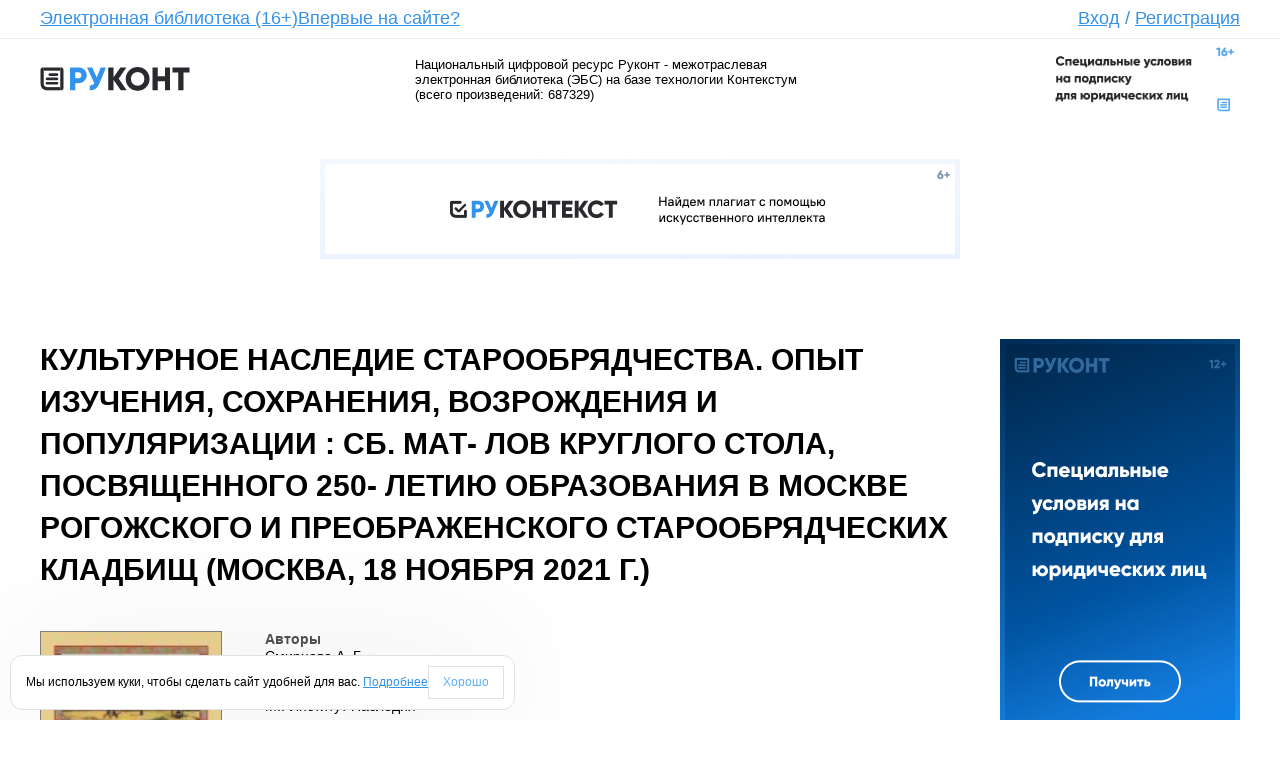

--- FILE ---
content_type: text/html; charset=utf-8
request_url: https://www.rucont.ru/efd/824765
body_size: 14366
content:


<!DOCTYPE HTML PUBLIC "-//W3C//DTD HTML 4.01 Transitional//EN" "http://www.w3.org/TR/html4/loose.dtd">
<html xmlns="http://www.w3.org/1999/xhtml" >
<head><title>
	Культурное наследие старообрядчества. Опыт изучения, сохранения, возрождения и популяризации : сб. мат- лов круглого стола, посвященного 250- летию образования в Москве Рогожского и Преображенского старообрядческих кладбищ (Москва, 18 ноября 2021 г.) (бесплатно): купить, читать онлайн, скачать электронную книгу  в формате pdf. Каталог электронных книг, журналов и статей. Онлайн-библиотека Rucont.ru
</title><link rel="alternate" type=application/rss+xml title="Новости" href="/Rss.aspx?rss=News"><link rel="stylesheet" type="text/css" href="/x/css/css.css" /><link rel="stylesheet" type="text/css" href="/x/css/style.css?v.1.0.1" /><link rel="stylesheet" type="text/css" href="/css/Site.css" /><link rel="stylesheet" type="text/css" href="/css/tessera.CSS" />
	<script type="text/javascript" src="/x/js/jquery-2.1.3.min.js"></script>
	<script type="text/javascript" src="/x/js/jquery.tabs.js"></script>
	<script type="text/javascript" src="/x/js/main.js"></script>

	<meta property="og:image" content="http://rucont.ru/x/images/logo-v3.png" /><meta http-equiv="content-type" content="text/html; charset=utf-8" /><meta name="yandex-verification" content="6fc564719abc5864" /><meta  name="Description" content="Электронные книги и статьи из каталога «Культурное наследие старообрядчества. Опыт изучения, сохранения, возрождения и популяризации : сб. мат- лов круглого стола, посвященного 250- летию образования в Москве Рогожского и Преображенского старообрядческих кладбищ (Москва, 18 ноября 2021 г.)». Скачайте в онлайн-библиотеке Rucont."/><meta  name="Keywords" content="Культурное наследие старообрядчества. Опыт изучения, сохранения, возрождения и популяризации : сб. мат- лов круглого стола, посвященного 250- летию образования в Москве Рогожского и Преображенского старообрядческих кладбищ (Москва, 18 ноября 2021 г.), купить, читать онлайн, скачать, книга, учебник, монография, журнал, лицензионные, электронная библиотека, магазин, электронно-библиотечная система, эбс, руконт, литература, популярное, бестселлеры, новинки, рекомендуем, электронные книги, цифровые, произведения, ВАК, романы, интересное, pdf, учебная, научная, деловая, жанр"/><script type="text/javascript"> 

  var _gaq = _gaq || []; 
  _gaq.push(['_setAccount', 'UA-16082870-2']); 
  _gaq.push(['_trackPageview']); 

  (function() { 
    var ga = document.createElement('script'); ga.type = 'text/javascript'; ga.async = true; 
    ga.src = ('https:' == document.location.protocol ? 'https://ssl' : 'http://www') + '.google-analytics.com/ga.js'; 
    var s = document.getElementsByTagName('script')[0]; s.parentNode.insertBefore(ga, s); 
  })(); 

</script><!-- Yandex.Metrika counter --> 
<script type="text/javascript"> 
(function (d, w, c) { 
    (w[c] = w[c] || []).push(function() { 
        try { 
            w.yaCounter15827830 = new Ya.Metrika({id:15827830, enableAll: true, webvisor:true});
         } catch(e) { } 
    }); 
     
    var n = d.getElementsByTagName("script")[0], 
        s = d.createElement("script"), 
        f = function () { n.parentNode.insertBefore(s, n); }; 
    s.type = "text/javascript"; 
    s.async = true; 
    s.src = (d.location.protocol == "https:" ? "https:" : "http:") + "//mc.yandex.ru/metrika/watch.js";
 
    if (w.opera == "[object Opera]") { 
        d.addEventListener("DOMContentLoaded", f); 
    } else { f(); } 
})(document, window, "yandex_metrika_callbacks"); 
</script> 
<noscript><div><img src="//mc.yandex.ru/watch/15827830" style="position:absolute; left:-9999px;" alt="" /></div></noscript>
 <!-- /Yandex.Metrika counter --> </head>
<body>

<form method="post" action="./824765" onsubmit="javascript:return WebForm_OnSubmit();" id="ctl01">
<div class="aspNetHidden">
<input type="hidden" name="__EVENTTARGET" id="__EVENTTARGET" value="" />
<input type="hidden" name="__EVENTARGUMENT" id="__EVENTARGUMENT" value="" />
<input type="hidden" name="__VIEWSTATE" id="__VIEWSTATE" value="/[base64]/wYGVk6Y7SUgceU" />
</div>

<script type="text/javascript">
//<![CDATA[
var theForm = document.forms['ctl01'];
if (!theForm) {
    theForm = document.ctl01;
}
function __doPostBack(eventTarget, eventArgument) {
    if (!theForm.onsubmit || (theForm.onsubmit() != false)) {
        theForm.__EVENTTARGET.value = eventTarget;
        theForm.__EVENTARGUMENT.value = eventArgument;
        theForm.submit();
    }
}
//]]>
</script>


<script src="/WebResource.axd?d=vK0ddEVSG6AhO-60H472yysg6RagQ8Es0CBdJ09TX0yKahfEITmtIQopxaBOAXFLRVwxds-ZobsuFDvRrcR4PrNZjiAlLJ9xMbcI49qFBB01&amp;t=638568712745067788" type="text/javascript"></script>


<script src="/_controltemplates/Nephrite.Web/js/popup.js?v=1" type="text/javascript"></script>
<script type="text/javascript">
//<![CDATA[

	document.onkeypress = processKeyMD;
	var defaultButtonId = '';
	function processKeyMD(e)
	{
		if (null == e)
			e = window.event ;
		if (e.keyCode == 13 && defaultButtonId != '')  {
			document.getElementById(defaultButtonId).click();
		}
	}//]]>
</script>

<script src="/_controltemplates/Nephrite.Web/js/jquery-2.1.3.min.js" type="text/javascript"></script>
<script src="/X/js/jquery.tabs.js" type="text/javascript"></script>
<script src="/X/js/main.js" type="text/javascript"></script>
<script type="text/javascript">
//<![CDATA[
function ctl00_ctl12_buyManager_click(arg){document.getElementById('ctl00_ctl12_buyManager_hArg').value = arg;__doPostBack('ctl00$ctl12$buyManager$btn','');return false;}//]]>
</script>

<script src="/ScriptResource.axd?d=67ays8age83HBcwPbziIUio9ntQJOlAs18kZwbJbirRN0-G3D_89AQPO00Ht6-qu7MVWugjf24TTSws-R1DtkqB76TOAJmCayXO14qRy-29-EW_ng7aHNUoSxeQIHeaosa8gqnvWxyBFBQGDcJZWh-kUTCW4teMazKu2oZDST070Jh_aEZ12K6Xr7ghPdPk50&amp;t=ffffffffc820c398" type="text/javascript"></script>
<script type="text/javascript">
//<![CDATA[
if (typeof(Sys) === 'undefined') throw new Error('ASP.NET Ajax client-side framework failed to load.');
//]]>
</script>

<script src="/ScriptResource.axd?d=[base64]&amp;t=ffffffffc820c398" type="text/javascript"></script>
<script type="text/javascript">
//<![CDATA[
function WebForm_OnSubmit() {
disablectl00_ctl11_mChangePwd();
return true;
}
//]]>
</script>

<div class="aspNetHidden">

	<input type="hidden" name="__VIEWSTATEGENERATOR" id="__VIEWSTATEGENERATOR" value="CA0B0334" />
</div>
<script type="text/javascript">
//<![CDATA[
Sys.WebForms.PageRequestManager._initialize('ctl00$ScriptManager1', 'ctl01', ['tctl00$ctl11$mChangePwd$up','ctl00_ctl11_mChangePwd_up'], ['ctl00$ctl11$mChangePwd$lbRun','ctl00_ctl11_mChangePwd_lbRun'], [], 90, '');
//]]>
</script>

<input type="hidden" name="ctl00$mdm$ctl00" id="ctl00_mdm_ctl00" value="0" /><div id='ModalDialogPlace'>

<script type="text/javascript">
function hidectl00_ctl11_mChangePwd()
{
    
    document.getElementById('ctl00_ctl11_mChangePwd_hfVisible').value = '0';
    document.getElementById('ctl00_ctl11_mChangePwd').style.visibility='hidden';
	mdm_hidemodalpopup();
	document.getElementById('ctl00_ctl11_mChangePwd_btnOK').disabled = true;
    document.getElementById('ctl00_ctl11_mChangePwd_btnCancel').disabled = true;
	defaultButtonId = '';
}

function loadedctl00_ctl11_mChangePwd()
{
    document.getElementById('ctl00_ctl11_mChangePwd').style.left = (document.body.offsetWidth - parseInt(document.getElementById('ctl00_ctl11_mChangePwd').style.width)) / 2 + 'px';
    var i = document.getElementById('loadingImage');
    if (i != null) i.style.visibility = 'hidden';
    document.getElementById('ctl00_ctl11_mChangePwd').style.zIndex = mdm_getzindex();
    mdm_enable();
    document.getElementById('ctl00_ctl11_mChangePwd_btnOK').disabled = false;
    document.getElementById('ctl00_ctl11_mChangePwd_btnCancel').disabled = false;
	if (document.getElementById('ctl00_ctl11_mChangePwd').style.visibility != 'visible')
	{
		document.getElementById('ctl00_ctl11_mChangePwd').style.visibility = 'visible';
		document.getElementById('ctl00_ctl11_mChangePwd_btnOK').focus();
	}
}

function disablectl00_ctl11_mChangePwd()
{
    if (document.getElementById('ctl00_ctl11_mChangePwd_hfDisableOnSubmit').value == '1')
    {
        document.getElementById('ctl00_ctl11_mChangePwd').style.zIndex = mdm_getzindex()-2;
        document.getElementById('loadingImage').style.visibility = 'visible';
        mdm_disable();
    }
}

function refreshctl00_ctl11_mChangePwd()
{
    __doPostBack('ctl00$ctl11$mChangePwd$lbRun','');
}

function showctl00_ctl11_mChangePwdArg(arg, mode)
{
    mdm_showmodalpopup();
    document.getElementById('ctl00_ctl11_mChangePwd_hfPageIndex').value = '1';
    document.getElementById('ctl00_ctl11_mChangePwd_hfVisible').value = '1';
    document.getElementById('ctl00_ctl11_mChangePwd_hfFirstPopulate').value = '1';
    document.getElementById('ctl00_ctl11_mChangePwd_hfArgument').value = arg;
    document.getElementById('ctl00_ctl11_mChangePwd_hfMode').value = mode;
    refreshctl00_ctl11_mChangePwd();
}

function reopenctl00_ctl11_mChangePwd()
{
	mdm_showmodalpopup();
	document.getElementById('ctl00_ctl11_mChangePwd_hfFirstPopulate').value = '0';
	document.getElementById('ctl00_ctl11_mChangePwd_hfVisible').value = '1';
	refreshctl00_ctl11_mChangePwd();
}

function showctl00_ctl11_mChangePwd(arg)
{
    showctl00_ctl11_mChangePwdArg(arg, '');
}

function showctl00_ctl11_mChangePwd()
{
    showctl00_ctl11_mChangePwdArg('', '');
}
function setPageIndexctl00_ctl11_mChangePwd(pageIndex)
{
    document.getElementById('ctl00_ctl11_mChangePwd_hfPageIndex').value = pageIndex;
}
function skipDisablectl00_ctl11_mChangePwd()
{
    document.getElementById('ctl00_ctl11_mChangePwd_hfDisableOnSubmit').value = '0';
}
</script>

<div id="ctl00_ctl11_mChangePwd" style="width:450px; top:150px; position: absolute; visibility: hidden;"><table border="0" style="width: 100%; border-collapse:collapse" cellspacing="0" cellpadding="0">

<tr>
	<td style="vertical-align:top; width:8px;" class="windowLT"><div class="windowLT"></div></td>
	
	<td id="titleBar" class="windowCT" style="vertical-align:top; height:24px; width:100%" titlebar="titleBar">
		<table border="0" style="width: 100%; height:24px; border-collapse:collapse" cellspacing="0" cellpadding="0">
		<tr>
		<td style="width:100%; cursor: move; vertical-align: middle;">
Изменение пароля
</td>
		<td style="vertical-align: top"><div class="windowBtnClose Canvas" onclick="hidectl00_ctl11_mChangePwd();"></div></td>
		</tr>
		</table>
	</td>
	<td style="vertical-align:top; width:8px;" class="windowRT"><div class="windowRT"></div></td>
	</tr>

<tr>
	<td class="windowLC"></td>
	<td style="background-color:White; padding: 5px; border-top:1px solid #ABADB3;">
	
	<span id="ctl00_ctl11_mChangePwd_up">
		<input type="hidden" name="ctl00$ctl11$mChangePwd$hfPageIndex" id="ctl00_ctl11_mChangePwd_hfPageIndex" value="1" />
		<input type="hidden" name="ctl00$ctl11$mChangePwd$hfVisible" id="ctl00_ctl11_mChangePwd_hfVisible" value="0" />
		<input type="hidden" name="ctl00$ctl11$mChangePwd$hfFirstPopulate" id="ctl00_ctl11_mChangePwd_hfFirstPopulate" value="0" />
		<input type="hidden" name="ctl00$ctl11$mChangePwd$hfArgument" id="ctl00_ctl11_mChangePwd_hfArgument" />
		<input type="hidden" name="ctl00$ctl11$mChangePwd$hfMode" id="ctl00_ctl11_mChangePwd_hfMode" />
		<input type="hidden" name="ctl00$ctl11$mChangePwd$hfOKClick" id="ctl00_ctl11_mChangePwd_hfOKClick" value="0" />
		<input type="hidden" name="ctl00$ctl11$mChangePwd$hfDisableOnSubmit" id="ctl00_ctl11_mChangePwd_hfDisableOnSubmit" value="1" />
		
		<table class="ms-formtable" width="100%" cellpadding="0" cellspacing="0">
		<tr><td class="ms-formlabel" width="190px" >Пользователь</td><td class="ms-formbody">anonymous</td></tr>
		<tr><td class="ms-formlabel" width="190px" >Текущий пароль<span class='ms-formvalidation'> *</span></td><td class="ms-formbody">
		<input name="ctl00$ctl11$mChangePwd$tbOldPassword" type="password" id="ctl00_ctl11_mChangePwd_tbOldPassword" style="width:100%;" />
		</td></tr>
		<tr><td class="ms-formlabel" width="190px" >Новый пароль<span class='ms-formvalidation'> *</span></td><td class="ms-formbody">
		<input name="ctl00$ctl11$mChangePwd$tbNewPassword" type="password" id="ctl00_ctl11_mChangePwd_tbNewPassword" style="width:100%;" />
		</td></tr>
		<tr><td class="ms-formlabel" width="190px" >Подтверждение<span class='ms-formvalidation'> *</span></td><td class="ms-formbody">
		<input name="ctl00$ctl11$mChangePwd$tbNewPassword2" type="password" id="ctl00_ctl11_mChangePwd_tbNewPassword2" style="width:100%;" />
		</td></tr>
		<tr><td class="ms-formline" colspan="2"><IMG height="1" src="/i/n/blank.gif" width="1" /></td></tr></table>
		<span id="ctl00_ctl11_mChangePwd_lMsgChangePwd" style="color:Red;"></span>
	
	</span>


<table style="width:100%; padding-top: 5px;" cellspacing="0" cellpadding="0" border="0"><tr>
<td style="width:90%">
    
</td>
<td style="white-space:nowrap">
    <input type="submit" name="ctl00$ctl11$mChangePwd$btnOK" value="ОК" onclick="document.getElementById(&#39;ctl00_ctl11_mChangePwd_hfVisible&#39;).value=&#39;0&#39;; disablectl00_ctl11_mChangePwd(); __doPostBack(&#39;ctl00$ctl11$mChangePwd$btnOK&#39;,&#39;&#39;); return false;" id="ctl00_ctl11_mChangePwd_btnOK" class="ms-ButtonHeightWidth" disabled="disabled" />
    <input type="submit" name="ctl00$ctl11$mChangePwd$btnCancel" value="Отмена" onclick="javascript:hidectl00_ctl11_mChangePwd();return false;" id="ctl00_ctl11_mChangePwd_btnCancel" class="ms-ButtonHeightWidth" disabled="disabled" />
</td>
</tr></table></td>
	<td class="windowRC"></td>
	</tr>
	<tr>
	<td style="vertical-align:bottom; width:8px;" class="windowLB"><div class="windowLB"></div></td>
	<td class="windowCB"></td>
	<td style="vertical-align:bottom; width:8px;" class="windowRB"><div class="windowRB"></div></td>
	</tr>

</table></div>

<a id="ctl00_ctl11_mChangePwd_lbRun" href="javascript:__doPostBack(&#39;ctl00$ctl11$mChangePwd$lbRun&#39;,&#39;&#39;)"></a>
</div>

<!-- HEAD Begin -->
    

<!-- HEAD Begin -->

	<div class="head">
		<!-- LOGIN FORM Begin -->
		<div class="close-popup-login"></div>
		<div class="login-form" id="login-form">
			<div class="login-form-wrapper">
				<div class="form">
					<fieldset>
						<!--<legend>Вход</legend> -->
						<div class="clear"></div>
						<div class="login-row">
							<span class="login-input">
								<input type="text" name="login" data-placeholder="Логин" value='Логин' id="login" />
							</span>
							<span class="password-input">
								<input type="password" name="pass" data-placeholder="Пароль" value="" id="pass" />
								<input type="text" name="placeholder" data-placeholder="Пароль" value="Пароль" id="placeholder-pass" />
							</span>
							<input type="image" name="ctl00$ctl11$bLogin" id="ctl00_ctl11_bLogin" class="login-button" Src="/x/images/login-button.png" Text="Вход" src="" />
						</div>
						<div class="remember-social" style="white-space: nowrap; vertical-align">
							<input id="ctl00_ctl11_cbRememberMe" type="checkbox" name="ctl00$ctl11$cbRememberMe" /><label for="ctl00_ctl11_cbRememberMe">Запомнить меня</label>
							<ul class="social-link" style="vertical-align: top">
								<li>
									<a id="ctl00_ctl11_bTw" href="javascript:__doPostBack(&#39;ctl00$ctl11$bTw&#39;,&#39;&#39;)"><i class="twitter"></i></a></li>
								<!--	<li><a href="#"><i class="google"></i></a></li> -->
								<li>
									<a id="ctl00_ctl11_bFb" href="javascript:__doPostBack(&#39;ctl00$ctl11$bFb&#39;,&#39;&#39;)"><i class="facebook"></i></a></li>
								<li>
									<a id="ctl00_ctl11_bVk" href="javascript:__doPostBack(&#39;ctl00$ctl11$bVk&#39;,&#39;&#39;)"><i class="vkontakt"></i></a></li>
							</ul>
							<br />
							<a href="/spm_subject/restorepassword" class="restore-password" title="Забыли пароль?">Забыли пароль?</a>
						</div>
						<div>
							<span id="ctl00_ctl11_lMess" class="lErrorMess" style="color: red"></span></div>
					</fieldset>
				</div>
			</div>
		</div>
		<!-- LOGIN FORM End -->
		<ul class="head-menu">
			<!--<li><a href="/">Главная</a></li>-->
			<li><a href="/rubric">Электронная библиотека (16+)</a></li>
			<li><a href="/chapter/firstvisit">Впервые на сайте?</a></li>
			<li><a href="#" style="position: relative" id="login-popup">Вход</a> / <a href="/registerext?returnurl=%2fefd%2f824765">Регистрация</a></li>
		</ul>
	</div>
	<div class="head-line"></div>


<!-- LOGO Begin -->
<div class="sub-head" id="sub-head">
    <span class="logo">
        <a href="/">
            <img src="/x/images/logo-v3.png" alt="Руконт" title="Руконт" /></a>
        <a href="/chapter/rucont" class="line-2">Национальный цифровой ресурс</a>
    </span>
	<div class="sub-head-text-wrapper">
		
            <span class="sub-head-text">Национальный цифровой ресурс Руконт - межотраслевая электронная библиотека (ЭБС) на базе технологии Контекстум (всего произведений: 687329)</span>
            


        <span class="spring"></span>
	</div>
	<span class="logo-right">
		<!--<a href="/chapter/consortium" class="line-1">Консорциум</a>-->
		<a href="https://lk.akc.ru/akc_contact">
			<img src="/x/images/logo_banner.jpg" alt="Контекстум" title="Контекстум" style="width:200px;"/>
		</a>
		<!--<a href="/chapter/technology" class="line-2">Информационная технология сбора цифрового контента</a>-->
	</span>
	<div class="clear"></div>
</div>
<!-- LOGO End -->
<!-- HEAD End -->

<!--<div class="sub-head" style="color: #CC3333; margin-top: 20px; text-transform: uppercase; border: 0px dashed #990000; width: 650px; padding: 5px; text-align: center">
     #include file="~/Content/banner_header.html" -->
<iframe src="https://akc.ru/rucont_b_header.html" id="banner_header" frameBorder="0" style="margin:0;padding:0;width:100%;height:100%"></iframe>


<!-- HEAD End -->

<!-- CONTENT Begin -->
    <div class="content" id="content">
	

<link rel="stylesheet" type="text/css" href="/css/efd.css" />

<script type="text/javascript">
	var isopen = false;
	var initFullSizePreview = function (container) {
		(container || $('body')).find('.b-item-cover').click(function () {
			var bigsrc = $(this).data('big');
			if (bigsrc == '')
				return;

			var coverHeight = ($(this).data('height') || 600) + 50;
			var coverWidth = ($(this).data('width') || 450) + 32;

			isopen = true;
			$('#imgcover').attr('src', bigsrc);
			$('#BaloonTooltipContainer').css("top", Math.max(0, (($(window).height() - coverHeight) / 2) + $(window).scrollTop()) + "px")
							.css("left", Math.max(0, (($(window).width() - coverWidth) / 2) + $(window).scrollLeft()) + "px")
							.show();
			//$('#BaloonTooltipContainer').center().show();
		});
	}

$(document).ready(function() {
    $('.refresh[target="_blank"]').removeAttr('onclick').click(function () {
        this.style.display = 'none';
        this.disabled = 'disabled';
        window.location.reload();
    });
	$(this).keydown(function(eventObject){
        if (eventObject.which == 27) {
            if (isopen) {
                isopen = false;
                return;
            }
            if ($('#BaloonTooltipContainer').is(":visible")) {
                $('#BaloonTooltipContainer').hide();
            }
        }
	});
	$('html').click(function() {
		if (isopen) {
			isopen = false;
			return;
		}

        if ($('#BaloonTooltipContainer').is(":visible")) {
            $('#BaloonTooltipContainer').hide();
        }
	});
    $('#BaloonTooltipContainer').click(function (event) {
        event.stopPropagation();
    });

	initFullSizePreview();

	$('.preview-tabs').tabs();
});
</script>

<div id="BaloonTooltipContainer" style="display:none">
	<table border="0" cellspacing="0" cellpadding="0" align="center" class="BaloonTooltipPopup">
		<tr>
			<td class="corner topLeft"></td>
			<td class="top"></td>
			<td class="corner topRight"></td>
		</tr>
		<tr>
			<td class="left">&nbsp;</td>
			<td id="BaloonTooltipContent" valign="top">
				<div style="text-align:right">Для выхода нажмите Esc или &nbsp;<img title="Закрыть" onclick="document.getElementById('BaloonTooltipContainer').style.display = 'none';" style="cursor:pointer" src="/_controltemplates/Nephrite.Web/js/BaloonTooltip/img/btn_close.png" /></div>
				<img id="imgcover" src="" height="550px"/>
			</td>
			<td class="right">&nbsp;</td>
		</tr>
		<tr>
			<td class="corner bottomLeft">&nbsp;</td>
			<td class="bottom">&nbsp;</td>
			<td class="corner bottomRight"></td>
		</tr>
	</table>
</div>


<div class="b-content BaloonTooltipResult">
	<div class="b-content-row">
		<div class="b-content-block b-content-wrapper">
			<div class="b-content-header">
				
				<h1>Культурное наследие старообрядчества. Опыт изучения, сохранения, возрождения и популяризации : сб. мат- лов круглого стола, посвященного 250- летию образования в Москве Рогожского и Преображенского старообрядческих кладбищ (Москва, 18 ноября 2021 г.)</h1>

				<div style="margin-bottom:6px;">
					<span id="ctl00_ctl12_lMsg" style="color:Red;"></span>
				</div>
			</div>

			<div class="b-content-row">
				<div class="b-content-block b-content-left">
					
					<img width="140px" 
						src="/data.ashx?guid=e934fdd7-fd2b-4fe1-a901-e947e1fcb5ba"
						
							class="b-item-cover"
							data-big="/data.ashx?guid=4a92aa36-4933-40d9-a946-b239c732fdcb" 
							data-width="565" 
							data-height="800"
						
					/>

					
					<div class="b-content-social">
						
						<a href="http://vkontakte.ru/share.php?url=http%3a%2f%2fwww.rucont.ru%2fefd%2f824765&title=%d0%9a%d1%83%d0%bb%d1%8c%d1%82%d1%83%d1%80%d0%bd%d0%be%d0%b5+%d0%bd%d0%b0%d1%81%d0%bb%d0%b5%d0%b4%d0%b8%d0%b5+%d1%81%d1%82%d0%b0%d1%80%d0%be%d0%be%d0%b1%d1%80%d1%8f%d0%b4%d1%87%d0%b5%d1%81%d1%82%d0%b2%d0%b0.+%d0%9e%d0%bf%d1%8b%d1%82+%d0%b8%d0%b7%d1%83%d1%87%d0%b5%d0%bd%d0%b8%d1%8f%2c+%d1%81%d0%be%d1%85%d1%80%d0%b0%d0%bd%d0%b5%d0%bd%d0%b8%d1%8f%2c+%d0%b2%d0%be%d0%b7%d1%80%d0%be%d0%b6%d0%b4%d0%b5%d0%bd%d0%b8%d1%8f+%d0%b8+%d0%bf%d0%be%d0%bf%d1%83%d0%bb%d1%8f%d1%80%d0%b8%d0%b7%d0%b0%d1%86%d0%b8%d0%b8+%3a+%d1%81%d0%b1.+%d0%bc%d0%b0%d1%82-+%d0%bb%d0%be%d0%b2+%d0%ba%d1%80%d1%83%d0%b3%d0%bb%d0%be%d0%b3%d0%be+%d1%81%d1%82%d0%be%d0%bb%d0%b0%2c+%d0%bf%d0%be%d1%81%d0%b2%d1%8f%d1%89%d0%b5%d0%bd%d0%bd%d0%be%d0%b3%d0%be+250-+%d0%bb%d0%b5%d1%82%d0%b8%d1%8e+%d0%be%d0%b1%d1%80%d0%b0%d0%b7%d0%be%d0%b2%d0%b0%d0%bd%d0%b8%d1%8f+%d0%b2+%d0%9c%d0%be%d1%81%d0%ba%d0%b2%d0%b5+%d0%a0%d0%be%d0%b3%d0%be%d0%b6%d1%81%d0%ba%d0%be%d0%b3%d0%be+%d0%b8+%d0%9f%d1%80%d0%b5%d0%be%d0%b1%d1%80%d0%b0%d0%b6%d0%b5%d0%bd%d1%81%d0%ba%d0%be%d0%b3%d0%be+%d1%81%d1%82%d0%b0%d1%80%d0%be%d0%be%d0%b1%d1%80%d1%8f%d0%b4%d1%87%d0%b5%d1%81%d0%ba%d0%b8%d1%85+%d0%ba%d0%bb%d0%b0%d0%b4%d0%b1%d0%b8%d1%89+(%d0%9c%d0%be%d1%81%d0%ba%d0%b2%d0%b0%2c+18+%d0%bd%d0%be%d1%8f%d0%b1%d1%80%d1%8f+2021+%d0%b3.)&description=%d0%9a%d1%83%d0%bb%d1%8c%d1%82%d1%83%d1%80%d0%bd%d0%be%d0%b5+%d0%bd%d0%b0%d1%81%d0%bb%d0%b5%d0%b4%d0%b8%d0%b5+%d1%81%d1%82%d0%b0%d1%80%d0%be%d0%be%d0%b1%d1%80%d1%8f%d0%b4%d1%87%d0%b5%d1%81%d1%82%d0%b2%d0%b0.+%d0%9e%d0%bf%d1%8b%d1%82+%d0%b8%d0%b7%d1%83%d1%87%d0%b5%d0%bd%d0%b8%d1%8f%2c+%d1%81%d0%be%d1%85%d1%80%d0%b0%d0%bd%d0%b5%d0%bd%d0%b8%d1%8f%2c+%d0%b2%d0%be%d0%b7%d1%80%d0%be%d0%b6%d0%b4%d0%b5%d0%bd%d0%b8%d1%8f+%d0%b8+%d0%bf%d0%be%d0%bf%d1%83%d0%bb%d1%8f%d1%80%d0%b8%d0%b7%d0%b0%d1%86%d0%b8%d0%b8+%3a+%d1%81%d0%b1.+%d0%bc%d0%b0%d1%82-+%d0%bb%d0%be%d0%b2+%d0%ba%d1%80%d1%83%d0%b3%d0%bb%d0%be%d0%b3%d0%be+%d1%81%d1%82%d0%be%d0%bb%d0%b0%2c+%d0%bf%d0%be%d1%81%d0%b2%d1%8f%d1%89%d0%b5%d0%bd%d0%bd%d0%be%d0%b3%d0%be+250-+%d0%bb%d0%b5%d1%82%d0%b8%d1%8e+%d0%be%d0%b1%d1%80%d0%b0%d0%b7%d0%be%d0%b2%d0%b0%d0%bd%d0%b8%d1%8f+%d0%b2+%d0%9c%d0%be%d1%81%d0%ba%d0%b2%d0%b5+%d0%a0%d0%be%d0%b3%d0%be%d0%b6%d1%81%d0%ba%d0%be%d0%b3%d0%be+%d0%b8+%d0%9f%d1%80%d0%b5%d0%be%d0%b1%d1%80%d0%b0%d0%b6%d0%b5%d0%bd%d1%81%d0%ba%d0%be%d0%b3%d0%be+%d1%81%d1%82%d0%b0%d1%80%d0%be%d0%be%d0%b1%d1%80%d1%8f%d0%b4%d1%87%d0%b5%d1%81%d0%ba%d0%b8%d1%85+%d0%ba%d0%bb%d0%b0%d0%b4%d0%b1%d0%b8%d1%89+(%d0%9c%d0%be%d1%81%d0%ba%d0%b2%d0%b0%2c+18+%d0%bd%d0%be%d1%8f%d0%b1%d1%80%d1%8f+2021+%d0%b3.)+%2f+%d1%80%d0%b5%d0%b4.+%d0%90.+%d0%93.+%d0%a1%d0%bc%d0%b8%d1%80%d0%bd%d0%be%d0%b2%d0%b0+.%e2%80%94+%d0%9c%d0%be%d1%81%d0%ba%d0%b2%d0%b0+%3a+%d0%98%d0%bd%d1%81%d1%82%d0%b8%d1%82%d1%83%d1%82+%d0%9d%d0%b0%d1%81%d0%bb%d0%b5%d0%b4%d0%b8%d1%8f%2c+2022+.%e2%80%94+137+%d1%81.+%3a+%d0%b8%d0%bb.+%e2%80%94+DOI+10.34685%2fHI.2022.11.20.001.+%e2%80%94+ISBN+978-5-86443-412-3+.%e2%80%94+URL%3a+https%3a%2f%2frucont.ru%2fefd%2f824765+(%d0%b4%d0%b0%d1%82%d0%b0+%d0%be%d0%b1%d1%80%d0%b0%d1%89%d0%b5%d0%bd%d0%b8%d1%8f%3a+20.01.2026)" target="_blank" title="ВКонтакте"><img src="/i/vk16.png"/></a>
						<a href="http://www.facebook.com/sharer.php?u=http%3a%2f%2fwww.rucont.ru%2fefd%2f824765&t=%d0%9a%d1%83%d0%bb%d1%8c%d1%82%d1%83%d1%80%d0%bd%d0%be%d0%b5+%d0%bd%d0%b0%d1%81%d0%bb%d0%b5%d0%b4%d0%b8%d0%b5+%d1%81%d1%82%d0%b0%d1%80%d0%be%d0%be%d0%b1%d1%80%d1%8f%d0%b4%d1%87%d0%b5%d1%81%d1%82%d0%b2%d0%b0.+%d0%9e%d0%bf%d1%8b%d1%82+%d0%b8%d0%b7%d1%83%d1%87%d0%b5%d0%bd%d0%b8%d1%8f%2c+%d1%81%d0%be%d1%85%d1%80%d0%b0%d0%bd%d0%b5%d0%bd%d0%b8%d1%8f%2c+%d0%b2%d0%be%d0%b7%d1%80%d0%be%d0%b6%d0%b4%d0%b5%d0%bd%d0%b8%d1%8f+%d0%b8+%d0%bf%d0%be%d0%bf%d1%83%d0%bb%d1%8f%d1%80%d0%b8%d0%b7%d0%b0%d1%86%d0%b8%d0%b8+%3a+%d1%81%d0%b1.+%d0%bc%d0%b0%d1%82-+%d0%bb%d0%be%d0%b2+%d0%ba%d1%80%d1%83%d0%b3%d0%bb%d0%be%d0%b3%d0%be+%d1%81%d1%82%d0%be%d0%bb%d0%b0%2c+%d0%bf%d0%be%d1%81%d0%b2%d1%8f%d1%89%d0%b5%d0%bd%d0%bd%d0%be%d0%b3%d0%be+250-+%d0%bb%d0%b5%d1%82%d0%b8%d1%8e+%d0%be%d0%b1%d1%80%d0%b0%d0%b7%d0%be%d0%b2%d0%b0%d0%bd%d0%b8%d1%8f+%d0%b2+%d0%9c%d0%be%d1%81%d0%ba%d0%b2%d0%b5+%d0%a0%d0%be%d0%b3%d0%be%d0%b6%d1%81%d0%ba%d0%be%d0%b3%d0%be+%d0%b8+%d0%9f%d1%80%d0%b5%d0%be%d0%b1%d1%80%d0%b0%d0%b6%d0%b5%d0%bd%d1%81%d0%ba%d0%be%d0%b3%d0%be+%d1%81%d1%82%d0%b0%d1%80%d0%be%d0%be%d0%b1%d1%80%d1%8f%d0%b4%d1%87%d0%b5%d1%81%d0%ba%d0%b8%d1%85+%d0%ba%d0%bb%d0%b0%d0%b4%d0%b1%d0%b8%d1%89+(%d0%9c%d0%be%d1%81%d0%ba%d0%b2%d0%b0%2c+18+%d0%bd%d0%be%d1%8f%d0%b1%d1%80%d1%8f+2021+%d0%b3.)" target="_blank" title="FaceBook"><img src="/i/FaceBook-icon.png"/></a>
						<a href="http://livejournal.com/update.bml?subject=%d0%9a%d1%83%d0%bb%d1%8c%d1%82%d1%83%d1%80%d0%bd%d0%be%d0%b5+%d0%bd%d0%b0%d1%81%d0%bb%d0%b5%d0%b4%d0%b8%d0%b5+%d1%81%d1%82%d0%b0%d1%80%d0%be%d0%be%d0%b1%d1%80%d1%8f%d0%b4%d1%87%d0%b5%d1%81%d1%82%d0%b2%d0%b0.+%d0%9e%d0%bf%d1%8b%d1%82+%d0%b8%d0%b7%d1%83%d1%87%d0%b5%d0%bd%d0%b8%d1%8f%2c+%d1%81%d0%be%d1%85%d1%80%d0%b0%d0%bd%d0%b5%d0%bd%d0%b8%d1%8f%2c+%d0%b2%d0%be%d0%b7%d1%80%d0%be%d0%b6%d0%b4%d0%b5%d0%bd%d0%b8%d1%8f+%d0%b8+%d0%bf%d0%be%d0%bf%d1%83%d0%bb%d1%8f%d1%80%d0%b8%d0%b7%d0%b0%d1%86%d0%b8%d0%b8+%3a+%d1%81%d0%b1.+%d0%bc%d0%b0%d1%82-+%d0%bb%d0%be%d0%b2+%d0%ba%d1%80%d1%83%d0%b3%d0%bb%d0%be%d0%b3%d0%be+%d1%81%d1%82%d0%be%d0%bb%d0%b0%2c+%d0%bf%d0%be%d1%81%d0%b2%d1%8f%d1%89%d0%b5%d0%bd%d0%bd%d0%be%d0%b3%d0%be+250-+%d0%bb%d0%b5%d1%82%d0%b8%d1%8e+%d0%be%d0%b1%d1%80%d0%b0%d0%b7%d0%be%d0%b2%d0%b0%d0%bd%d0%b8%d1%8f+%d0%b2+%d0%9c%d0%be%d1%81%d0%ba%d0%b2%d0%b5+%d0%a0%d0%be%d0%b3%d0%be%d0%b6%d1%81%d0%ba%d0%be%d0%b3%d0%be+%d0%b8+%d0%9f%d1%80%d0%b5%d0%be%d0%b1%d1%80%d0%b0%d0%b6%d0%b5%d0%bd%d1%81%d0%ba%d0%be%d0%b3%d0%be+%d1%81%d1%82%d0%b0%d1%80%d0%be%d0%be%d0%b1%d1%80%d1%8f%d0%b4%d1%87%d0%b5%d1%81%d0%ba%d0%b8%d1%85+%d0%ba%d0%bb%d0%b0%d0%b4%d0%b1%d0%b8%d1%89+(%d0%9c%d0%be%d1%81%d0%ba%d0%b2%d0%b0%2c+18+%d0%bd%d0%be%d1%8f%d0%b1%d1%80%d1%8f+2021+%d0%b3.)&event=%3ca+href%3d%27http%3a%2f%2fwww.rucont.ru%2fefd%2f824765%27%3e%d0%9a%d1%83%d0%bb%d1%8c%d1%82%d1%83%d1%80%d0%bd%d0%be%d0%b5+%d0%bd%d0%b0%d1%81%d0%bb%d0%b5%d0%b4%d0%b8%d0%b5+%d1%81%d1%82%d0%b0%d1%80%d0%be%d0%be%d0%b1%d1%80%d1%8f%d0%b4%d1%87%d0%b5%d1%81%d1%82%d0%b2%d0%b0.+%d0%9e%d0%bf%d1%8b%d1%82+%d0%b8%d0%b7%d1%83%d1%87%d0%b5%d0%bd%d0%b8%d1%8f%2c+%d1%81%d0%be%d1%85%d1%80%d0%b0%d0%bd%d0%b5%d0%bd%d0%b8%d1%8f%2c+%d0%b2%d0%be%d0%b7%d1%80%d0%be%d0%b6%d0%b4%d0%b5%d0%bd%d0%b8%d1%8f+%d0%b8+%d0%bf%d0%be%d0%bf%d1%83%d0%bb%d1%8f%d1%80%d0%b8%d0%b7%d0%b0%d1%86%d0%b8%d0%b8+%3a+%d1%81%d0%b1.+%d0%bc%d0%b0%d1%82-+%d0%bb%d0%be%d0%b2+%d0%ba%d1%80%d1%83%d0%b3%d0%bb%d0%be%d0%b3%d0%be+%d1%81%d1%82%d0%be%d0%bb%d0%b0%2c+%d0%bf%d0%be%d1%81%d0%b2%d1%8f%d1%89%d0%b5%d0%bd%d0%bd%d0%be%d0%b3%d0%be+250-+%d0%bb%d0%b5%d1%82%d0%b8%d1%8e+%d0%be%d0%b1%d1%80%d0%b0%d0%b7%d0%be%d0%b2%d0%b0%d0%bd%d0%b8%d1%8f+%d0%b2+%d0%9c%d0%be%d1%81%d0%ba%d0%b2%d0%b5+%d0%a0%d0%be%d0%b3%d0%be%d0%b6%d1%81%d0%ba%d0%be%d0%b3%d0%be+%d0%b8+%d0%9f%d1%80%d0%b5%d0%be%d0%b1%d1%80%d0%b0%d0%b6%d0%b5%d0%bd%d1%81%d0%ba%d0%be%d0%b3%d0%be+%d1%81%d1%82%d0%b0%d1%80%d0%be%d0%be%d0%b1%d1%80%d1%8f%d0%b4%d1%87%d0%b5%d1%81%d0%ba%d0%b8%d1%85+%d0%ba%d0%bb%d0%b0%d0%b4%d0%b1%d0%b8%d1%89+(%d0%9c%d0%be%d1%81%d0%ba%d0%b2%d0%b0%2c+18+%d0%bd%d0%be%d1%8f%d0%b1%d1%80%d1%8f+2021+%d0%b3.)%3c%2fa%3e" target="_blank" title="LiveJournal"><img src="/i/livejournal_icon.gif"/></a>
						<a href="http://twitter.com/share?url=http%3a%2f%2fwww.rucont.ru%2fefd%2f824765&text=%d0%9a%d1%83%d0%bb%d1%8c%d1%82%d1%83%d1%80%d0%bd%d0%be%d0%b5+%d0%bd%d0%b0%d1%81%d0%bb%d0%b5%d0%b4%d0%b8%d0%b5+%d1%81%d1%82%d0%b0%d1%80%d0%be%d0%be%d0%b1%d1%80%d1%8f%d0%b4%d1%87%d0%b5%d1%81%d1%82%d0%b2%d0%b0.+%d0%9e%d0%bf%d1%8b%d1%82+%d0%b8%d0%b7%d1%83%d1%87%d0%b5%d0%bd%d0%b8%d1%8f%2c+%d1%81%d0%be%d1%85%d1%80%d0%b0%d0%bd%d0%b5%d0%bd%d0%b8%d1%8f%2c+%d0%b2%d0%be%d0%b7%d1%80%d0%be%d0%b6%d0%b4%d0%b5%d0%bd%d0%b8%d1%8f+%d0%b8+%d0%bf%d0%be%d0%bf%d1%83%d0%bb%d1%8f%d1%80%d0%b8%d0%b7%d0%b0%d1%86%d0%b8%d0%b8+%3a+%d1%81%d0%b1.+%d0%bc%d0%b0%d1%82-+%d0%bb%d0%be%d0%b2+%d0%ba%d1%80%d1%83%d0%b3%d0%bb%d0%be%d0%b3%d0%be+%d1%81%d1%82%d0%be%d0%bb%d0%b0%2c+%d0%bf%d0%be%d1%81%d0%b2%d1%8f%d1%89%d0%b5%d0%bd%d0%bd%d0%be%d0%b3%d0%be+250-+%d0%bb%d0%b5%d1%82%d0%b8%d1%8e+%d0%be%d0%b1%d1%80%d0%b0%d0%b7%d0%be%d0%b2%d0%b0%d0%bd%d0%b8%d1%8f+%d0%b2+%d0%9c%d0%be%d1%81%d0%ba%d0%b2%d0%b5+%d0%a0%d0%be%d0%b3%d0%be%d0%b6%d1%81%d0%ba%d0%be%d0%b3%d0%be+%d0%b8+%d0%9f%d1%80%d0%b5%d0%be%d0%b1%d1%80%d0%b0%d0%b6%d0%b5%d0%bd%d1%81%d0%ba%d0%be%d0%b3%d0%be+%d1%81%d1%82%d0%b0%d1%80%d0%be%d0%be%d0%b1%d1%80%d1%8f%d0%b4%d1%87%d0%b5%d1%81%d0%ba%d0%b8%d1%85+%d0%ba%d0%bb%d0%b0%d0%b4%d0%b1%d0%b8%d1%89+(%d0%9c%d0%be%d1%81%d0%ba%d0%b2%d0%b0%2c+18+%d0%bd%d0%be%d1%8f%d0%b1%d1%80%d1%8f+2021+%d0%b3.)" target="_blank" title="Twitter"><img src="/i/twitter_icon_16.png"/></a>
						<a href="http://odnoklassniki.ru/dk?st.cmd=addShare&st._surl=http%3a%2f%2fwww.rucont.ru%2fefd%2f824765" target="_blank" title="Одноклассники"><img src="/i/odnoklassniki.png"/></a>
					</div>
					<div class="b-content-like">
						
							<img style="vertical-align:top;" src="/i/thumbsup-grayscale.png"/>
						
						<span style="color:green"><b>0</b></span>&nbsp;&nbsp;
			
						
							<img style="vertical-align:top;" src="/i/thumbsdown-grayscale.png"/>
						
						<span style="color:red"><b>0</b></span>
					</div>
					<div class="b-content-back">
					</div>
                    <div class="b-content-social">
                        <a target="_blank" href="htps://www.rustore.ru/catalog/app/ru.scid.rucont">
                            <img alt="Скачайте из RuStore" src="/i/rustore-logo-color-dark.svg" height="40" />
                          <!--  <img alt="Доступно в Google Play" src="https://akc.ru/upload/rkt/mobil.png" width="120px"/> -->
                        </a>
                    </div>

					<script type="text/javascript">
					if (history.length > 1) {
						$(".b-content-back").html("<a class='b-content-button' href='#' onclick='window.history.back(); return false;'>Назад</a>");
					}
					</script>
				</div>

				<div class="b-content-block b-content-center">
					<div class="b-content-description">
						<table cellpadding="0" cellspacing="0" class="ms-formtable" style="width:100%">
							<tr><td style="width:190px" class="ms-formlabel">Авторы</td><td class="ms-formbody">Смирнова  А. Г.</td></tr><tr><td style="width:190px" class="ms-formlabel">Издательство</td><td class="ms-formbody">М.: Институт Наследия</td></tr><tr><td style="width:190px" class="ms-formlabel">Страниц</td><td class="ms-formbody">137</td></tr><tr><td class="ms-formline" colspan="2"><IMG height="1" src="/i/n/blank.gif" width="1" /></td></tr></table>
					</div>

					<span id="ctl00_ctl12_buyManager"><input type="hidden" name="ctl00$ctl12$buyManager$hArg" id="ctl00_ctl12_buyManager_hArg" /><a id="ctl00_ctl12_buyManager_btn" href="javascript:__doPostBack(&#39;ctl00$ctl12$buyManager$btn&#39;,&#39;&#39;)"></a></span>

					
					
						<div class="b-content-book">
							

							
							<div class="b-book-buttons">
								<a href='#' onclick="return ctl00_ctl12_buyManager_click('824765');"><span>Скачать</span></a>
										<a href='#' onclick="return ctl00_ctl12_buyManager_click('824765');"><span>Читать</span></a>
										<a href='/file.ashx?guid=275ca6c8-b7ba-44c9-8af3-1546a3590f10'><span>Предпросмотр</span></a>
								
							</div>
						</div>
					

					<div class="b-content-description">
						<table cellpadding="0" cellspacing="0" class="ms-formtable" style="width:100%">			
							<tr><td style="width:190px" class="ms-formlabel">ID</td><td class="ms-formbody">824765</td></tr>
							<tr><td style="width:190px" class="ms-formlabel">Аннотация</td><td class="ms-formbody">В настоящий сборник включены материалы круглого стола «Культурное наследие старообрядчества. Опыт изучения, сохранения, возрождения и популяризации», организованного Центром краеведения, москвоведения и крымоведения Института Наследия совместно с Митрополией Московской и всея Руси Русской Православной Старообрядческой Церкви и Культурно-паломническим центром имени протопопа Аввакума. Круглый стол прошел в Институте Наследия 18 ноября 2021 г. и был приурочен к большому юбилею – 250- летию образования старообрядческих Рогожского и Преображенского кладбищ, всероссийских центров староверия. В сборник включены 12 статей, посвященных проблемам истории и культурного наследия староверов Москвы, Подмосковья и Центральной России, а также вкладу известных деятелей старообрядчества в отечественную науку и культуру. Сборник продолжает серию научных изданий Центра краеведения, москвоведения и крымоведения – статей, справочников, монографий, посвященных культуре и памятникам старообрядчества. </td></tr><tr><td style="width:190px" class="ms-formlabel">Кому рекомендовано</td><td class="ms-formbody">Он может быть востребован широким научно- краеведческим и старообрядческим сообществом, а также быть полезен экскурсоводам, сотрудникам музеев, историкам, культурологам и всем, кто интересуется историей старообрядчества, традиционными основами отечественной культуры.</td></tr><tr><td style="width:190px" class="ms-formlabel">ISBN</td><td class="ms-formbody">978-5-86443-412-3</td></tr><tr><td style="width:190px" class="ms-formlabel">УДК</td><td class="ms-formbody">281.96+9(470)+908</td></tr><tr><td style="width:190px" class="ms-formlabel">ББК</td><td class="ms-formbody">63.3(2Рос) +86.372</td></tr><tr><td class="ms-formline" colspan="2"><IMG height="1" src="/i/n/blank.gif" width="1" /></td></tr></table>
			
						Культурное наследие старообрядчества. Опыт изучения, сохранения, возрождения и популяризации : сб. мат- лов круглого стола, посвященного 250- летию образования в Москве Рогожского и Преображенского старообрядческих кладбищ (Москва, 18 ноября 2021 г.) / ред. А. Г. Смирнова .— Москва : Институт Наследия, 2022 .— 137 с. : ил. — DOI 10.34685/HI.2022.11.20.001. — ISBN 978-5-86443-412-3 .— URL: https://rucont.ru/efd/824765 (дата обращения: 20.01.2026)
						
						
					</div>

					
					<a id="ctl00_ctl12_lbCartManager" href="javascript:__doPostBack(&#39;ctl00$ctl12$lbCartManager&#39;,&#39;&#39;)"></a>
					<input type="hidden" name="ctl00$ctl12$hfCartItem" id="ctl00_ctl12_hfCartItem" />

					<script type="text/javascript">	
					function cartManager_click(id) {
						document.getElementById('ctl00_ctl12_hfCartItem').value = id;
						__doPostBack('ctl00$ctl12$lbCartManager','')
					}
					</script>
				</div>
			</div>

			
				<div class="b-content">
					<hr />
					<h2>Популярные</h2>
					
						<div class="tab-item-list" style="width:95px">
							<a class="tab-item-list-image" href="/efd/279725" >
								<img src="/data.ashx?guid=11f22962-4fe4-4432-8615-ee2af3745c89" alt="Некрополь Донского монастыря" title="Некрополь Донского монастыря" width="60"  />
							</a>
							<a href="/efd/279725">
								<span class="item-name">Некрополь Донского монастыря</span>
								<span class="item-price">199,00 руб</span>
							</a>
						</div>
					
						<div class="tab-item-list" style="width:95px">
							<a class="tab-item-list-image" href="/efd/786877" >
								<img src="/data.ashx?guid=c36e1342-2377-437a-81ce-b55f2d220013" alt="Вопросы истории №1 2023" title="Вопросы истории №1 2023" width="60"  />
							</a>
							<a href="/efd/786877">
								<span class="item-name">Вопросы истории №1 2023</span>
								<span class="item-price">100,00 руб</span>
							</a>
						</div>
					
						<div class="tab-item-list" style="width:95px">
							<a class="tab-item-list-image" href="/efd/786879" >
								<img src="/data.ashx?guid=351b167a-cd63-4a7e-a6a7-498e90b7cfcc" alt="Вопросы истории №3 2023" title="Вопросы истории №3 2023" width="60"  />
							</a>
							<a href="/efd/786879">
								<span class="item-name">Вопросы истории №3 2023</span>
								<span class="item-price">100,00 руб</span>
							</a>
						</div>
					
						<div class="tab-item-list" style="width:95px">
							<a class="tab-item-list-image" href="/efd/786882" >
								<img src="/data.ashx?guid=981524c1-5ec4-4569-b218-919a218b95cb" alt="Вопросы истории №6 2023" title="Вопросы истории №6 2023" width="60"  />
							</a>
							<a href="/efd/786882">
								<span class="item-name">Вопросы истории №6 2023</span>
								<span class="item-price">100,00 руб</span>
							</a>
						</div>
					
						<div class="tab-item-list" style="width:95px">
							<a class="tab-item-list-image" href="/efd/151832" >
								<img src="/data.ashx?guid=00743ee1-6fb7-4e0e-9e47-1c5eca6cb0b1" alt="Смоленская шляхта. В 2-х т. Т.1" title="Смоленская шляхта. В 2-х т. Т.1" width="60"  />
							</a>
							<a href="/efd/151832">
								<span class="item-name">Смоленская шляхта. В 2-х т. Т.1</span>
								<span class="item-price">260,00 руб</span>
							</a>
						</div>
					
						<div class="tab-item-list" style="width:95px">
							<a class="tab-item-list-image" href="/efd/13635" >
								<img src="/data.ashx?guid=0b57d8ae-68ea-4e3b-93ec-232b2e9d1cb3" alt="Средства массовой информации Новониколаевска – Новосибирска. 1906–2006 гг." title="Средства массовой информации Новониколаевска – Новосибирска. 1906–2006 гг." width="60"  />
							</a>
							<a href="/efd/13635">
								<span class="item-name">Средства массовой информации Новониколае...</span>
								<span class="item-price">290,00 руб</span>
							</a>
						</div>
					
				</div>
			
			<div class="b-content">
				<hr />
				<h2>Предпросмотр (выдержки из произведения)</h2>
				<div class="preview-tabs">
					<ul class="tabs-menu">
						<li class="active"><a href="#tab-resume">Резюме документа</a></li>
						
							<li><a href="#tab-sketch">Страницы</a></li>
							<li><a href="#tab-text">Текст</a></li>
						
					</ul>
					<div class="tabs-content">
						<div class="tabs-content-wrapper">
							<div class="tab active" id="tab-resume">
								
							</div>
							
								<div class="tab" id="tab-sketch">
									
										<a href="/file.ashx?guid=275ca6c8-b7ba-44c9-8af3-1546a3590f10">Культурное_наследие_старообрядчества._Опыт_изучения,_сохранения,_возрождения_и_популяризации._Материалы_круглого_стола,_посвященного_250-летию_образования_в_Москве_Рогожского_и_Преображенского_старообрядческих_кладбищ._.pdf</a>
										<div data-fileid="5491022" style="padding-top: 5px;">
                                            
								                    <div class="tab-item-list" style="width:95px">
								                        <img width="90" height="120" src="/file.ashx?guid=7106dad2-50c8-4aa6-866d-046be3baafb1" data-big="/file.ashx?guid=7943171e-45b7-40c7-b85c-e988517cc27c" class="b-item-cover" />
								                        <div>
								                    		<span class="item-name">Стр.3</span>
								                    	</div>
								                    </div>
                                                
								                    <div class="tab-item-list" style="width:95px">
								                        <img width="90" height="120" src="/file.ashx?guid=3620ae1d-0253-4075-9698-23a9c342abac" data-big="/file.ashx?guid=6a7c939d-a3bc-472f-bac1-6ce7f05b4e63" class="b-item-cover" />
								                        <div>
								                    		<span class="item-name">Стр.135</span>
								                    	</div>
								                    </div>
                                                
								                    <div class="tab-item-list" style="width:95px">
								                        <img width="90" height="120" src="/file.ashx?guid=c8b706e5-9e43-429d-860a-398749c7bbe4" data-big="/file.ashx?guid=97615b1d-7030-4fa5-9785-e37841ac9a1c" class="b-item-cover" />
								                        <div>
								                    		<span class="item-name">Стр.136</span>
								                    	</div>
								                    </div>
                                                
										</div>
									
								</div>
								<div class="tab" id="tab-text">
									
										<a href="/file.ashx?guid=275ca6c8-b7ba-44c9-8af3-1546a3590f10">Культурное_наследие_старообрядчества._Опыт_изучения,_сохранения,_возрождения_и_популяризации._Материалы_круглого_стола,_посвященного_250-летию_образования_в_Москве_Рогожского_и_Преображенского_старообрядческих_кладбищ._.pdf</a>
										<div data-fileid="5491022" style="padding-top: 5px;">
                                            
                                            		<div class="tab-item-list" style="width:100%">
								                        <div style="text-align:left">
УДК 281.96+9(470)+908
ББК 63.3(2Рос) +86.372
К90
культурного и природного наследия имени Д. С. Лихачёва (Института Наследия)
Рецензенты:
Российского научно- исследовательского института
Издается по решению Ученого совета
Д. Я. Романова, канд. культурологии, ст. научный сотрудник
отдела наследования культуры Института Наследия
доцент Университета мировых цивилизаций
А. А. Павленко, канд. ист. наук,
К90
Культурное наследие старообрядчества. Опыт изучения, сохранения,
возрождения и популяризации : сб. мат- лов круглого стола, посвященного
250- летию образования в Москве Рогожского и Преображенского
старообрядческих кладбищ (Москва, 18 ноября 2021 г.) [Электронное сетевое
издание] / Рос. НИИ культурного и природного наследия имени Д. С. Лихачёва,
Центр краеведения, москвоведения и крымоведения ; Митрополия Московская
и всея Руси РПСЦ ; отв. ред. А. Г. Смирнова, сост. К. А. Смирнова, науч.
ред. В. Ф. Козлов. – М. : Институт Наследия ; ИЦ «Краеведение», 2022. –
136 с. : ил. – DOI 10.34685/HI.2022.11.20.001.
ISBN 978-5-86443-412-3
В настоящий сборник включены материалы круглого стола «Культурное наследие старообрядчества.
Опыт изучения, сохранения, возрождения и популяризации», организованного
Центром краеведения, москвоведения и крымоведения Института Наследия совместно
с Митрополией Московской и всея Руси Русской Православной Старообрядческой Церкви и
Культурно- паломническим центром имени протопопа Аввакума. Круглый стол прошел в Институте
Наследия 18 ноября 2021 г. и был приурочен к большому юбилею – 250- летию образования
старообрядческих Рогожского и Преображенского кладбищ, всероссийских центров
староверия. В сборник включены 12 статей, посвященных проблемам истории и культурного наследия
староверов Москвы, Подмосковья и Центральной России, а также вкладу известных
деятелей старообрядчества в отечественную науку и культуру. Сборник продолжает серию научных
изданий Центра краеведения, москвоведения и крымоведения – статей, справочников,
монографий, посвященных культуре и памятникам старообрядчества. Он может быть востребован
широким научно- краеведческим и старообрядческим сообществом, а также быть полезен
экскурсоводам, сотрудникам музеев, историкам, культурологам и всем, кто интересуется
историей старообрядчества, традиционными основами отечественной культуры.
УДК 281.96+9(470)+908
ББК 63.3(2Рос) +86.372
© Инстит© ИЦ «Краеведение», 2022
ISBN 978-5-86443-412-3
© Митрополия Московская и всея
© К Руси РПСЦ, 2022оллектив авторов, 2022
ут Наследия, 2022
</div>
								                        <div>
									                        <span class="item-name">Стр.3</span>
								                        </div>
								                    </div>
                                                
                                            		<div class="tab-item-list" style="width:100%">
								                        <div style="text-align:left">
СОДЕРЖАНИЕ
Предисловие ........................................................................................................ 3
Приветственное слово митрополита Московского и всея Руси
Русской Православной Старообрядческой Церкви Корнилия (Титова) ... 6
МАТЕРИАЛЫ КРУГЛОГО СТОЛА ................................................................. 7
А. Г. Смирнова (Москва). О методике создания научно- информационной базы
данных по культурному наследию московского старообрядчества ........... 8
В. Ф. Козлов (Москва). О некоторых насущных задачах по изучению
культурного наследия Москвы старообрядческой (Белокриницкая
иерархия) .................................................................................................... 15
К. А. Смирнова (Москва). Памятники Преображенского кладбища
и его округи как часть культурного наследия староверов Москвы:
о методике составления научно- информационных справок- очерков
по храмам и моленным .............................................................................. 19
М. Б. Пашинин (Москва). Деятельность Культурно- паломнического
центра имени протопопа Аввакума и 250- летие Московского
Преображенского старообрядческого монастыря (кладбища) ................ 26
К. А. Смирнова (Москва). Память об известных деятелях старообрядчества
в современной городской среде московского района
«Преображенское» ..................................................................................... 31
В. Ф. Козлов (Москва). Храмы Рогожского старообрядческого кладбища
в 1929 г. (по документам Секретариата ВЦИК в Государственном
архиве Российской Федерации)................................................................. 38
Е. Чунин, протоиерей (Ржев, Тверская обл.). Об опыте и перспективах
представления истории ржевского старообрядчества в церковном
музее ............................................................................................................ 51
А. Лопатин, иерей (Москва). Художник- старообрядец Аникита Хотулев ...... 56
А. Г. Смирнова (Москва). Вклад известного старообрядческого деятеля
К. Т. Солдатенкова в развитие исторического и москвоведческого
знания (К. Т. Солдатенков и И. Е. Забелин) ............................................. 61
134
</div>
								                        <div>
									                        <span class="item-name">Стр.135</span>
								                        </div>
								                    </div>
                                                
                                            		<div class="tab-item-list" style="width:100%">
								                        <div style="text-align:left">
Содержание
Ю. В. Титова (Москва). О жизни и деятельности выдающегося
старообрядца- благотворителя К. Т. Солдатенкова
и о сохранении памяти о нем в Москве ..................................................... 72
И. А. Волков (Серпухов, Московская обл.). Анна Васильевна Мараева
(1845–1928) и ее наследие ........................................................................ 79
В. В. Боченков (Калуга). Поэт- любитель, старообрядец
Порфирий Шмаков: к вопросу об изучении творческого наследия
и биографии ................................................................................................ 87
Памятники Рогожского кладбища ................................................................... 93
Памятники Преображенского кладбища ....................................................... 101
Список сокращений ........................................................................................ 109
Список авторов ............................................................................................... 110
ПРИЛОЖЕНИЯ ............................................................................................. 111
Приложение 1. Программа круглого стола «Вклад старообрядцевпредпринимателей
в историко- культурное развитие Московского
региона. Проблемы изучения, сохранения и популяризации наследия
мецената и благотворителя К. Т. Солдатенкова (1818–1901)»
К 200- летию со дня рождения. 2018 г. .................................................... 112
Приложение 2. Программа круглого стола
«Культурное наследие старообрядчества. Опыт изучения,
сохранения, возрождения и популяризации»
К 250-летию образования в Москве Рогожского
и Преображенского старообрядческих кладбищ. 2021 г. ....................... 115
Приложение 3. Круглые столы, посвященные истории и культуре
старообрядчества, в Институте Наследия (2018, 2021 гг.).
Фотоотчет ................................................................................................. 118
135
</div>
								                        <div>
									                        <span class="item-name">Стр.136</span>
								                        </div>
								                    </div>
                                                
										</div>
									
								</div>
							
						</div>
					</div>
				</div>
			</div>
		</div>

		<div class="b-content-block b-content-right">
			<h2>Облако ключевых слов *</h2>
			<hr />
			<div class="b-content-tags">
				
			</div>
			<i style="font-size: 0.70em">* - вычисляется автоматически</i>
            <div style="height:25px;"></div>
            <iframe src="https://akc.ru/rucont_b_rightbar.html" id="banner_rightbar" frameBorder="0" style="margin:0;padding:0;width:240px;height:100%;"></iframe>
		</div>
	</div>
</div>

<!-- HTTP_CLIENT_IP = ; HTTP_X_FORWARDED_FOR = 3.17.129.154; HTTP_X_FORWARDED = ; HTTP_X_CLUSTER_CLIENT_IP = ; HTTP_FORWARDED_FOR = ; HTTP_FORWARDED = ; REMOTE_ADDR = 3.17.129.154; -->
<!-- USER_CLIENT_IP = 3.17.129.154 -->


    </div>

    <div style="clear:both"></div>
    <div class="footer-line"></div>
<!-- CONTENT End -->
    
<!-- FOOTER Begin -->
    
    <div class="footer" id="footer">
    <div class="footer-wrapper">    
        <ul class="footer-menu">
          <!--  <li><a href="#">Мобильная версия</a></li> -->
            <li><a href="/chapter/consortium">О консорциуме</a></li>
            <li><a href="http://forum.rucont.ru/">Форум</a></li>
            <li><a href="/chapter/techinfo">Технические требования</a></li>
            <li><a href="/chapter/contacts">Контакты</a></li>
					  <li><a href="/chapter/agreement">Пользовательское соглашение</a></li>
					  <li><a href="/chapter/politicspd">Политика обработки персональных данных</a></li>
        </ul>
        <span class="footer-assembly">v. 1.0.104</span>
        <span class="design-developer">Дизайн — <a href="#">AlterEGO</a></span>
		<span class="copyright">
			<span>©</span>
			<a class="logo-1" href="http://www.akc.ru"><img src="/x/images/logo_book-services.png" alt="" title="" /></a>
			<a  class="logo-2" href="http://www.ckbib.ru"><img src="/x/images/logotip-bibkom.png" alt="" title="" /></a>
		</span>
    </div>
    </div>
<!-- FOOTER End -->    



<script type="text/javascript">
//<![CDATA[
mdm_hfOpenDialogs = 'ctl00_mdm_ctl00';//]]>
</script>
<script>initModalPopup()</script></form>
<div class="popup-container">
  <div id="we-using-cookies-popup" class="popup--medium popup--bottom-left dn">
    <span>Мы используем куки, чтобы сделать сайт удобней для вас. <a href="/chapter/agreement">Подробнее</a></span>
    <div id="we-using-cookies-accept" class="button-2--medium">Хорошо</div>
  </div>
</div>
<script type="text/javascript" src="/Scripts/we-use-cookies.js"></script>
</body>
</html>


<span id="lMsg" style="color:Red;"></span>



--- FILE ---
content_type: image/svg+xml
request_url: https://www.rucont.ru/x/images/google-play-rucont.svg
body_size: 12919
content:
<svg width="168" height="53" viewBox="0 0 168 53" fill="none" xmlns="http://www.w3.org/2000/svg">
<path d="M45.7243 24.7037C47.5554 25.6871 47.5554 28.3129 45.7243 29.2963L21.5899 42.2582C19.8534 43.1909 17.75 41.933 17.75 39.9619L17.75 14.0381C17.75 12.067 19.8534 10.8091 21.5898 11.7418L45.7243 24.7037Z" fill="#292A2D"/>
<path fill-rule="evenodd" clip-rule="evenodd" d="M19.8001 13.4139C19.4781 13.7524 19.293 14.2733 19.293 14.9503V39.0293C19.293 39.7063 19.4781 40.2273 19.8121 40.554L19.8994 40.6261L33.6952 27.134V26.8309L19.8874 13.3418L19.8001 13.4139Z" fill="#3392EA"/>
<path fill-rule="evenodd" clip-rule="evenodd" d="M38.2852 31.6485L33.6836 27.1468V26.8318L38.2867 22.3301L38.386 22.3904L43.8303 25.4161C45.3893 26.2756 45.3893 27.6913 43.8303 28.5625L38.386 31.5882C38.3845 31.5882 38.2852 31.6485 38.2852 31.6485Z" fill="#FFD941"/>
<path fill-rule="evenodd" clip-rule="evenodd" d="M38.3848 31.5891L33.6839 26.9902L19.8008 40.5676C20.3079 41.1004 21.1611 41.1607 22.1151 40.6397L38.3848 31.5891Z" fill="#FF6174"/>
<path fill-rule="evenodd" clip-rule="evenodd" d="M38.3848 22.3924L22.1151 13.3536C21.1626 12.8209 20.3079 12.893 19.8008 13.4257L33.6824 26.9899L38.3848 22.3924Z" fill="#0FCE6D"/>
<path opacity="0.2" fill-rule="evenodd" clip-rule="evenodd" d="M38.2852 31.4922L22.1269 40.4707C21.224 40.9784 20.4189 40.9431 19.8998 40.4825L19.8125 40.5678L19.8998 40.6399C20.4189 41.0991 21.224 41.1359 22.1269 40.6282L38.3966 31.5893L38.2852 31.4922Z" fill="black"/>
<path opacity="0.12" fill-rule="evenodd" clip-rule="evenodd" d="M43.8291 28.406L38.2734 31.492L38.3728 31.5891L43.8171 28.5634C44.5965 28.1278 44.9803 27.5598 44.9803 26.9902C44.9306 27.5112 44.5348 28.0071 43.8291 28.406Z" fill="black"/>
<path opacity="0.25" fill-rule="evenodd" clip-rule="evenodd" d="M22.1144 13.5111L43.8284 25.5756C44.5342 25.9627 44.9299 26.4704 44.9916 26.9914C44.9916 26.4233 44.6079 25.8538 43.8284 25.4182L22.1144 13.3536C20.5555 12.4824 19.293 13.2079 19.293 14.9504V15.1078C19.293 13.3654 20.5555 12.6517 22.1144 13.5111Z" fill="white"/>
<path d="M69.9992 32.7834V33.7434C69.9992 35.4181 69.4765 36.7568 68.4312 37.7594C67.3965 38.7514 66.0792 39.2474 64.4792 39.2474C62.7405 39.2474 61.2952 38.6874 60.1432 37.5674C59.0018 36.4474 58.4312 35.0714 58.4312 33.4394C58.4312 31.8074 58.9965 30.4261 60.1272 29.2954C61.2685 28.1648 62.6605 27.5994 64.3032 27.5994C65.3485 27.5994 66.3032 27.8341 67.1672 28.3034C68.0418 28.7728 68.7192 29.3914 69.1992 30.1594L67.0232 31.4074C66.7778 31.0234 66.4098 30.7088 65.9192 30.4634C65.4392 30.2181 64.8952 30.0954 64.2872 30.0954C63.3378 30.0954 62.5485 30.4101 61.9192 31.0394C61.3005 31.6688 60.9912 32.4741 60.9912 33.4554C60.9912 34.4261 61.3112 35.2208 61.9512 35.8394C62.5912 36.4474 63.4445 36.7514 64.5112 36.7514C65.9938 36.7514 66.9485 36.1754 67.3752 35.0234H64.3832V32.7834H69.9992ZM78.2104 38.0314C77.3891 38.8421 76.3864 39.2474 75.2024 39.2474C74.0184 39.2474 73.0158 38.8421 72.1944 38.0314C71.3731 37.2101 70.9624 36.2074 70.9624 35.0234C70.9624 33.8394 71.3731 32.8421 72.1944 32.0314C73.0158 31.2101 74.0184 30.7994 75.2024 30.7994C76.3864 30.7994 77.3891 31.2101 78.2104 32.0314C79.0318 32.8421 79.4424 33.8394 79.4424 35.0234C79.4424 36.2074 79.0318 37.2101 78.2104 38.0314ZM73.8904 36.3834C74.2424 36.7354 74.6798 36.9114 75.2024 36.9114C75.7251 36.9114 76.1624 36.7354 76.5144 36.3834C76.8664 36.0314 77.0424 35.5781 77.0424 35.0234C77.0424 34.4688 76.8664 34.0154 76.5144 33.6634C76.1624 33.3114 75.7251 33.1354 75.2024 33.1354C74.6798 33.1354 74.2424 33.3114 73.8904 33.6634C73.5384 34.0154 73.3624 34.4688 73.3624 35.0234C73.3624 35.5781 73.5384 36.0314 73.8904 36.3834ZM87.6479 38.0314C86.8266 38.8421 85.8239 39.2474 84.6399 39.2474C83.4559 39.2474 82.4533 38.8421 81.6319 38.0314C80.8106 37.2101 80.3999 36.2074 80.3999 35.0234C80.3999 33.8394 80.8106 32.8421 81.6319 32.0314C82.4533 31.2101 83.4559 30.7994 84.6399 30.7994C85.8239 30.7994 86.8266 31.2101 87.6479 32.0314C88.4693 32.8421 88.8799 33.8394 88.8799 35.0234C88.8799 36.2074 88.4693 37.2101 87.6479 38.0314ZM83.3279 36.3834C83.6799 36.7354 84.1173 36.9114 84.6399 36.9114C85.1626 36.9114 85.5999 36.7354 85.9519 36.3834C86.3039 36.0314 86.4799 35.5781 86.4799 35.0234C86.4799 34.4688 86.3039 34.0154 85.9519 33.6634C85.5999 33.3114 85.1626 33.1354 84.6399 33.1354C84.1173 33.1354 83.6799 33.3114 83.3279 33.6634C82.9759 34.0154 82.7999 34.4688 82.7999 35.0234C82.7999 35.5781 82.9759 36.0314 83.3279 36.3834ZM96.1094 31.0234H98.4454V38.6234C98.4454 39.8821 98.0348 40.8314 97.2134 41.4714C96.3921 42.1221 95.3948 42.4474 94.2214 42.4474C92.4188 42.4474 91.1548 41.8021 90.4294 40.5114L92.4774 39.3274C92.8401 39.9994 93.4481 40.3354 94.3014 40.3354C94.8668 40.3354 95.3094 40.1861 95.6294 39.8874C95.9494 39.5994 96.1094 39.1781 96.1094 38.6234V37.8874C95.5548 38.5808 94.7761 38.9274 93.7734 38.9274C92.6534 38.9274 91.7148 38.5328 90.9574 37.7434C90.2108 36.9434 89.8374 35.9834 89.8374 34.8634C89.8374 33.7434 90.2108 32.7888 90.9574 31.9994C91.7148 31.1994 92.6534 30.7994 93.7734 30.7994C94.7761 30.7994 95.5548 31.1461 96.1094 31.8394V31.0234ZM92.7814 36.2074C93.1441 36.5488 93.6081 36.7194 94.1734 36.7194C94.7388 36.7194 95.2028 36.5488 95.5654 36.2074C95.9281 35.8661 96.1094 35.4181 96.1094 34.8634C96.1094 34.3088 95.9281 33.8608 95.5654 33.5194C95.2028 33.1781 94.7388 33.0074 94.1734 33.0074C93.6081 33.0074 93.1441 33.1781 92.7814 33.5194C92.4188 33.8608 92.2374 34.3088 92.2374 34.8634C92.2374 35.4181 92.4188 35.8661 92.7814 36.2074ZM100.206 39.0234V27.3434H102.606V39.0234H100.206ZM106.506 35.9834C106.784 36.7301 107.424 37.1034 108.426 37.1034C109.077 37.1034 109.589 36.9008 109.962 36.4954L111.882 37.5994C111.093 38.6981 109.93 39.2474 108.394 39.2474C107.05 39.2474 105.973 38.8474 105.162 38.0474C104.362 37.2474 103.962 36.2394 103.962 35.0234C103.962 33.8181 104.357 32.8154 105.146 32.0154C105.946 31.2048 106.97 30.7994 108.218 30.7994C109.381 30.7994 110.346 31.2048 111.114 32.0154C111.893 32.8154 112.282 33.8181 112.282 35.0234C112.282 35.3648 112.25 35.6848 112.186 35.9834H106.506ZM106.458 34.1914H109.898C109.664 33.3488 109.098 32.9274 108.202 32.9274C107.274 32.9274 106.693 33.3488 106.458 34.1914ZM121.964 27.8234C123.062 27.8234 123.99 28.1968 124.748 28.9434C125.505 29.6901 125.884 30.5968 125.884 31.6634C125.884 32.7301 125.505 33.6368 124.748 34.3834C123.99 35.1301 123.062 35.5034 121.964 35.5034H120.284V39.0234H117.724V27.8234H121.964ZM121.964 33.1034C122.358 33.1034 122.684 32.9648 122.94 32.6874C123.196 32.4101 123.324 32.0688 123.324 31.6634C123.324 31.2581 123.196 30.9168 122.94 30.6394C122.684 30.3621 122.358 30.2234 121.964 30.2234H120.284V33.1034H121.964ZM127.081 39.0234V27.3434H129.481V39.0234H127.081ZM137.045 31.0234H139.445V39.0234H137.045V38.2714C136.48 38.9221 135.685 39.2474 134.661 39.2474C133.605 39.2474 132.704 38.8421 131.957 38.0314C131.211 37.2101 130.837 36.2074 130.837 35.0234C130.837 33.8394 131.211 32.8421 131.957 32.0314C132.704 31.2101 133.605 30.7994 134.661 30.7994C135.685 30.7994 136.48 31.1248 137.045 31.7754V31.0234ZM133.765 36.4474C134.117 36.7994 134.576 36.9754 135.141 36.9754C135.707 36.9754 136.165 36.7994 136.517 36.4474C136.869 36.0954 137.045 35.6208 137.045 35.0234C137.045 34.4261 136.869 33.9514 136.517 33.5994C136.165 33.2474 135.707 33.0714 135.141 33.0714C134.576 33.0714 134.117 33.2474 133.765 33.5994C133.413 33.9514 133.237 34.4261 133.237 35.0234C133.237 35.6208 133.413 36.0954 133.765 36.4474ZM146.246 31.0234H148.806L146.07 38.7834C145.622 40.0421 145.03 40.9434 144.294 41.4874C143.569 42.0314 142.641 42.2768 141.51 42.2234V39.9834C142.065 39.9834 142.492 39.8821 142.79 39.6794C143.089 39.4874 143.329 39.1461 143.51 38.6554L140.326 31.0234H142.966L144.742 35.9194L146.246 31.0234Z" fill="#292A2D"/>
<path d="M59.2512 20.3129H60.0762C60.2362 20.0629 60.3662 19.8079 60.4662 19.5479C60.5762 19.2879 60.6612 18.9929 60.7212 18.6629C60.7912 18.3329 60.8362 17.9529 60.8562 17.5229C60.8862 17.0829 60.9012 16.5629 60.9012 15.9629V13.7129H66.0012V20.3129H66.9762V23.1629H66.0162V21.2129H60.2112V23.1629H59.2512V20.3129ZM65.0112 20.3129V14.6129H61.8612V15.9629C61.8612 16.5029 61.8512 16.9779 61.8312 17.3879C61.8112 17.7979 61.7762 18.1729 61.7262 18.5129C61.6762 18.8429 61.6062 19.1529 61.5162 19.4429C61.4262 19.7229 61.3162 20.0029 61.1862 20.2829V20.3129H65.0112ZM71.4697 21.3179C70.4597 21.3179 69.6547 21.0079 69.0547 20.3879C68.4647 19.7679 68.1697 18.8779 68.1697 17.7179V17.2079C68.1697 16.6379 68.2447 16.1279 68.3947 15.6779C68.5547 15.2279 68.7797 14.8529 69.0697 14.5529C69.3597 14.2429 69.7047 14.0079 70.1047 13.8479C70.5147 13.6879 70.9697 13.6079 71.4697 13.6079C72.4797 13.6079 73.2797 13.9179 73.8697 14.5379C74.4697 15.1579 74.7697 16.0479 74.7697 17.2079V17.7179C74.7697 18.2879 74.6897 18.7979 74.5297 19.2479C74.3797 19.6979 74.1597 20.0779 73.8697 20.3879C73.5797 20.6879 73.2297 20.9179 72.8197 21.0779C72.4197 21.2379 71.9697 21.3179 71.4697 21.3179ZM71.4697 20.4179C72.1597 20.4179 72.7097 20.1929 73.1197 19.7429C73.5397 19.2929 73.7497 18.6179 73.7497 17.7179V17.2079C73.7497 16.3179 73.5397 15.6479 73.1197 15.1979C72.6997 14.7379 72.1497 14.5079 71.4697 14.5079C70.7797 14.5079 70.2247 14.7329 69.8047 15.1829C69.3947 15.6329 69.1897 16.3079 69.1897 17.2079V17.7179C69.1897 18.6079 69.3997 19.2829 69.8197 19.7429C70.2397 20.1929 70.7897 20.4179 71.4697 20.4179ZM79.5668 21.3179C79.0968 21.3179 78.6668 21.2429 78.2768 21.0929C77.8868 20.9329 77.5518 20.6979 77.2718 20.3879C77.0018 20.0779 76.7918 19.6929 76.6418 19.2329C76.4918 18.7729 76.4168 18.2429 76.4168 17.6429V17.1329C76.4168 16.5729 76.4918 16.0779 76.6418 15.6479C76.8018 15.2079 77.0168 14.8379 77.2868 14.5379C77.5668 14.2379 77.8968 14.0079 78.2768 13.8479C78.6668 13.6879 79.0968 13.6079 79.5668 13.6079C80.0068 13.6079 80.4018 13.6679 80.7518 13.7879C81.1018 13.8979 81.4018 14.0579 81.6518 14.2679C81.9018 14.4679 82.1018 14.7029 82.2518 14.9729C82.4018 15.2329 82.5068 15.5129 82.5668 15.8129H81.5468C81.4368 15.4429 81.2318 15.1329 80.9318 14.8829C80.6318 14.6329 80.2018 14.5079 79.6418 14.5079C79.0018 14.5079 78.4718 14.7329 78.0518 15.1829C77.6418 15.6329 77.4368 16.2829 77.4368 17.1329V17.6429C77.4368 18.5629 77.6468 19.2579 78.0668 19.7279C78.4868 20.1879 79.0118 20.4179 79.6418 20.4179C80.2018 20.4179 80.6318 20.2879 80.9318 20.0279C81.2318 19.7679 81.4368 19.4129 81.5468 18.9629H82.5668C82.5068 19.3029 82.4018 19.6179 82.2518 19.9079C82.1018 20.1879 81.9018 20.4329 81.6518 20.6429C81.4018 20.8529 81.1018 21.0179 80.7518 21.1379C80.4018 21.2579 80.0068 21.3179 79.5668 21.3179ZM85.97 14.6129H83.465V13.7129H89.465V14.6129H86.96V21.2129H85.97V14.6129ZM93.5745 21.2129L90.4395 13.7129H91.5195L94.0845 19.9829H94.1145L96.4695 13.7129H97.4895L93.4395 24.2129H92.4195L93.5745 21.2129ZM99.1324 13.7129H104.982V21.2129H103.992V14.6129H100.122V21.2129H99.1324V13.7129ZM107.526 13.7129H108.516V16.9379H112.686V13.7129H113.676V21.2129H112.686V17.8379H108.516V21.2129H107.526V13.7129ZM119.077 21.3179C118.067 21.3179 117.262 21.0079 116.662 20.3879C116.072 19.7679 115.777 18.8779 115.777 17.7179V17.2079C115.777 16.6379 115.852 16.1279 116.002 15.6779C116.162 15.2279 116.387 14.8529 116.677 14.5529C116.967 14.2429 117.312 14.0079 117.712 13.8479C118.122 13.6879 118.577 13.6079 119.077 13.6079C120.087 13.6079 120.887 13.9179 121.477 14.5379C122.077 15.1579 122.377 16.0479 122.377 17.2079V17.7179C122.377 18.2879 122.297 18.7979 122.137 19.2479C121.987 19.6979 121.767 20.0779 121.477 20.3879C121.187 20.6879 120.837 20.9179 120.427 21.0779C120.027 21.2379 119.577 21.3179 119.077 21.3179ZM119.077 20.4179C119.767 20.4179 120.317 20.1929 120.727 19.7429C121.147 19.2929 121.357 18.6179 121.357 17.7179V17.2079C121.357 16.3179 121.147 15.6479 120.727 15.1979C120.307 14.7379 119.757 14.5079 119.077 14.5079C118.387 14.5079 117.832 14.7329 117.412 15.1829C117.002 15.6329 116.797 16.3079 116.797 17.2079V17.7179C116.797 18.6079 117.007 19.2829 117.427 19.7429C117.847 20.1929 118.397 20.4179 119.077 20.4179ZM128.224 13.7129H131.074C131.954 13.7129 132.599 13.8979 133.009 14.2679C133.419 14.6379 133.624 15.1379 133.624 15.7679C133.624 16.0979 133.539 16.3979 133.369 16.6679C133.209 16.9379 132.979 17.1479 132.679 17.2979V17.3279C133.089 17.4879 133.399 17.7179 133.609 18.0179C133.819 18.3179 133.924 18.6679 133.924 19.0679C133.924 19.7379 133.719 20.2629 133.309 20.6429C132.899 21.0229 132.254 21.2129 131.374 21.2129H128.224V13.7129ZM132.604 15.7829C132.604 15.4129 132.484 15.1279 132.244 14.9279C132.004 14.7179 131.589 14.6129 130.999 14.6129H129.214V16.9679H130.999C131.589 16.9679 132.004 16.8679 132.244 16.6679C132.484 16.4579 132.604 16.1629 132.604 15.7829ZM132.904 19.0529C132.904 18.6429 132.784 18.3329 132.544 18.1229C132.304 17.9129 131.889 17.8079 131.299 17.8079H129.214V20.3129H131.299C131.889 20.3129 132.304 20.2079 132.544 19.9979C132.784 19.7879 132.904 19.4729 132.904 19.0529Z" fill="#292A2D"/>
</svg>
